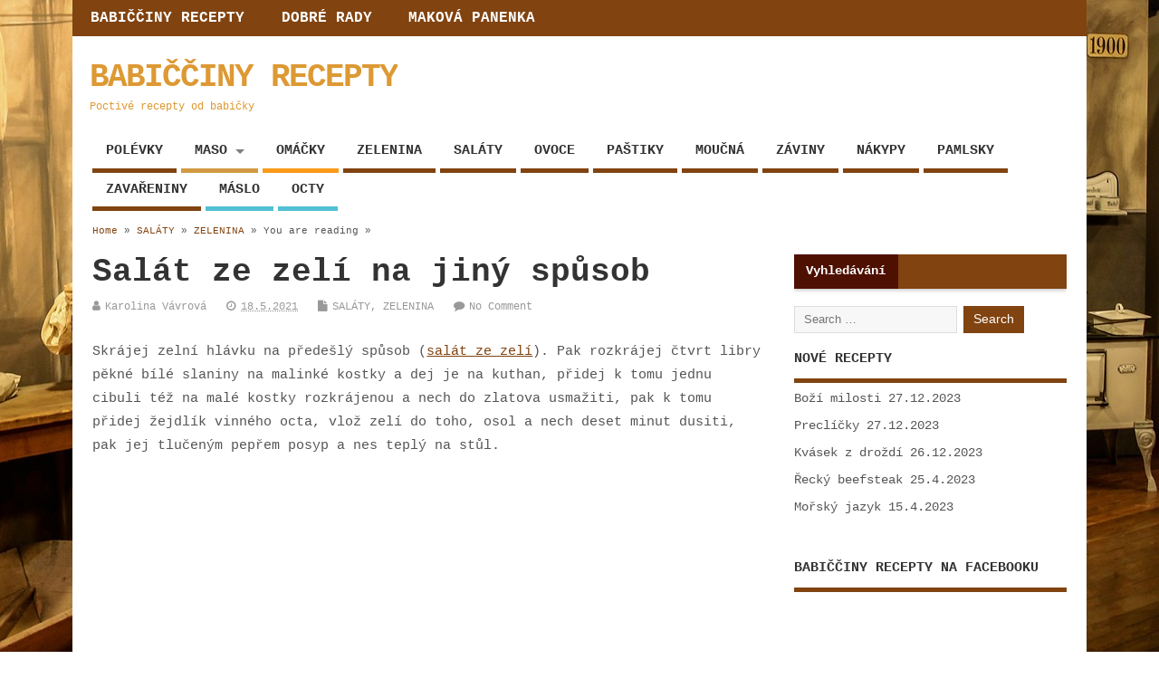

--- FILE ---
content_type: text/html; charset=UTF-8
request_url: https://recepty.makova-panenka.cz/salaty-recepty/salat-ze-zeli-na-jiny-spusob/
body_size: 11508
content:
<!DOCTYPE html>
<!--[if lt IE 7 ]>	<html lang="cs" class="no-js ie6"> <![endif]-->
<!--[if IE 7 ]>		<html lang="cs" class="no-js ie7"> <![endif]-->
<!--[if IE 8 ]>		<html lang="cs" class="no-js ie8"> <![endif]-->
<!--[if IE 9 ]>		<html lang="cs" class="no-js ie9"> <![endif]-->
<!--[if (gt IE 9)|!(IE)]><!-->
<html lang="cs" class="no-js"> <!--<![endif]-->
<head>
<meta charset="UTF-8" />


<meta name="viewport" content="width=device-width,initial-scale=1,maximum-scale=1,user-scalable=yes">
<meta name="HandheldFriendly" content="true">

<link rel="pingback" href="https://recepty.makova-panenka.cz/xmlrpc.php" />


<meta name='robots' content='index, follow, max-image-preview:large, max-snippet:-1, max-video-preview:-1' />

	<!-- This site is optimized with the Yoast SEO plugin v16.0.2 - https://yoast.com/wordpress/plugins/seo/ -->
	<title>Salát ze zelí na jiný spůsob | BABIČČINY RECEPTY</title>
	<link rel="canonical" href="https://recepty.makova-panenka.cz/salaty-recepty/salat-ze-zeli-na-jiny-spusob/" />
	<meta property="og:locale" content="cs_CZ" />
	<meta property="og:type" content="article" />
	<meta property="og:title" content="Salát ze zelí na jiný spůsob | BABIČČINY RECEPTY" />
	<meta property="og:description" content="Skrájej zelní hlávku na předešlý spůsob (salát ze zelí). Pak rozkrájej čtvrt libry pěkné bílé slaniny na malinké kostky a dej je na kuthan, přidej k tomu jednu cibuli též [&hellip;]" />
	<meta property="og:url" content="https://recepty.makova-panenka.cz/salaty-recepty/salat-ze-zeli-na-jiny-spusob/" />
	<meta property="og:site_name" content="BABIČČINY RECEPTY" />
	<meta property="article:publisher" content="https://www.facebook.com/babiccinyrecepty1/" />
	<meta property="article:published_time" content="2021-05-18T12:47:00+00:00" />
	<meta property="article:modified_time" content="2021-04-05T12:49:03+00:00" />
	<meta property="og:image" content="http://recepty.makova-panenka.cz/wp-content/uploads/2016/01/nostalgia-635613_1920.jpg" />
	<meta name="twitter:card" content="summary" />
	<meta name="twitter:label1" content="Napsal(a)">
	<meta name="twitter:data1" content="Karolina Vávrová">
	<meta name="twitter:label2" content="Odhadovaná doba čtení">
	<meta name="twitter:data2" content="1 minuta">
	<script type="application/ld+json" class="yoast-schema-graph">{"@context":"https://schema.org","@graph":[{"@type":"WebSite","@id":"https://recepty.makova-panenka.cz/#website","url":"https://recepty.makova-panenka.cz/","name":"BABI\u010c\u010cINY RECEPTY","description":"Poctiv\u00e9 recepty od babi\u010dky","potentialAction":[{"@type":"SearchAction","target":"https://recepty.makova-panenka.cz/?s={search_term_string}","query-input":"required name=search_term_string"}],"inLanguage":"cs"},{"@type":"WebPage","@id":"https://recepty.makova-panenka.cz/salaty-recepty/salat-ze-zeli-na-jiny-spusob/#webpage","url":"https://recepty.makova-panenka.cz/salaty-recepty/salat-ze-zeli-na-jiny-spusob/","name":"Sal\u00e1t ze zel\u00ed na jin\u00fd sp\u016fsob | BABI\u010c\u010cINY RECEPTY","isPartOf":{"@id":"https://recepty.makova-panenka.cz/#website"},"datePublished":"2021-05-18T12:47:00+00:00","dateModified":"2021-04-05T12:49:03+00:00","author":{"@id":"https://recepty.makova-panenka.cz/#/schema/person/b2a745a23dd38caa1201a168627c6729"},"breadcrumb":{"@id":"https://recepty.makova-panenka.cz/salaty-recepty/salat-ze-zeli-na-jiny-spusob/#breadcrumb"},"inLanguage":"cs","potentialAction":[{"@type":"ReadAction","target":["https://recepty.makova-panenka.cz/salaty-recepty/salat-ze-zeli-na-jiny-spusob/"]}]},{"@type":"BreadcrumbList","@id":"https://recepty.makova-panenka.cz/salaty-recepty/salat-ze-zeli-na-jiny-spusob/#breadcrumb","itemListElement":[{"@type":"ListItem","position":1,"item":{"@type":"WebPage","@id":"https://recepty.makova-panenka.cz/","url":"https://recepty.makova-panenka.cz/","name":"Home"}},{"@type":"ListItem","position":2,"item":{"@type":"WebPage","@id":"https://recepty.makova-panenka.cz/salaty-recepty/salat-ze-zeli-na-jiny-spusob/","url":"https://recepty.makova-panenka.cz/salaty-recepty/salat-ze-zeli-na-jiny-spusob/","name":"Sal\u00e1t ze zel\u00ed na jin\u00fd sp\u016fsob"}}]},{"@type":"Person","@id":"https://recepty.makova-panenka.cz/#/schema/person/b2a745a23dd38caa1201a168627c6729","name":"Karolina V\u00e1vrov\u00e1","image":{"@type":"ImageObject","@id":"https://recepty.makova-panenka.cz/#personlogo","inLanguage":"cs","url":"https://secure.gravatar.com/avatar/f37682529c41d183ea3d7f836df9865a?s=96&d=mm&r=g","caption":"Karolina V\u00e1vrov\u00e1"}}]}</script>
	<!-- / Yoast SEO plugin. -->


<link rel='dns-prefetch' href='//maxcdn.bootstrapcdn.com' />
<link rel='dns-prefetch' href='//s.w.org' />
<link rel="alternate" type="application/rss+xml" title="BABIČČINY RECEPTY &raquo; RSS zdroj" href="https://recepty.makova-panenka.cz/feed/" />
<link rel="alternate" type="application/rss+xml" title="BABIČČINY RECEPTY &raquo; RSS komentářů" href="https://recepty.makova-panenka.cz/comments/feed/" />
<link rel="alternate" type="application/rss+xml" title="BABIČČINY RECEPTY &raquo; RSS komentářů pro Salát ze zelí na jiný spůsob" href="https://recepty.makova-panenka.cz/salaty-recepty/salat-ze-zeli-na-jiny-spusob/feed/" />
		<script type="text/javascript">
			window._wpemojiSettings = {"baseUrl":"https:\/\/s.w.org\/images\/core\/emoji\/13.0.1\/72x72\/","ext":".png","svgUrl":"https:\/\/s.w.org\/images\/core\/emoji\/13.0.1\/svg\/","svgExt":".svg","source":{"concatemoji":"https:\/\/recepty.makova-panenka.cz\/wp-includes\/js\/wp-emoji-release.min.js?ver=5.7.14"}};
			!function(e,a,t){var n,r,o,i=a.createElement("canvas"),p=i.getContext&&i.getContext("2d");function s(e,t){var a=String.fromCharCode;p.clearRect(0,0,i.width,i.height),p.fillText(a.apply(this,e),0,0);e=i.toDataURL();return p.clearRect(0,0,i.width,i.height),p.fillText(a.apply(this,t),0,0),e===i.toDataURL()}function c(e){var t=a.createElement("script");t.src=e,t.defer=t.type="text/javascript",a.getElementsByTagName("head")[0].appendChild(t)}for(o=Array("flag","emoji"),t.supports={everything:!0,everythingExceptFlag:!0},r=0;r<o.length;r++)t.supports[o[r]]=function(e){if(!p||!p.fillText)return!1;switch(p.textBaseline="top",p.font="600 32px Arial",e){case"flag":return s([127987,65039,8205,9895,65039],[127987,65039,8203,9895,65039])?!1:!s([55356,56826,55356,56819],[55356,56826,8203,55356,56819])&&!s([55356,57332,56128,56423,56128,56418,56128,56421,56128,56430,56128,56423,56128,56447],[55356,57332,8203,56128,56423,8203,56128,56418,8203,56128,56421,8203,56128,56430,8203,56128,56423,8203,56128,56447]);case"emoji":return!s([55357,56424,8205,55356,57212],[55357,56424,8203,55356,57212])}return!1}(o[r]),t.supports.everything=t.supports.everything&&t.supports[o[r]],"flag"!==o[r]&&(t.supports.everythingExceptFlag=t.supports.everythingExceptFlag&&t.supports[o[r]]);t.supports.everythingExceptFlag=t.supports.everythingExceptFlag&&!t.supports.flag,t.DOMReady=!1,t.readyCallback=function(){t.DOMReady=!0},t.supports.everything||(n=function(){t.readyCallback()},a.addEventListener?(a.addEventListener("DOMContentLoaded",n,!1),e.addEventListener("load",n,!1)):(e.attachEvent("onload",n),a.attachEvent("onreadystatechange",function(){"complete"===a.readyState&&t.readyCallback()})),(n=t.source||{}).concatemoji?c(n.concatemoji):n.wpemoji&&n.twemoji&&(c(n.twemoji),c(n.wpemoji)))}(window,document,window._wpemojiSettings);
		</script>
		<!-- recepty.makova-panenka.cz is managing ads with Advanced Ads --><script>
						advanced_ads_ready=function(){var fns=[],listener,doc=typeof document==="object"&&document,hack=doc&&doc.documentElement.doScroll,domContentLoaded="DOMContentLoaded",loaded=doc&&(hack?/^loaded|^c/:/^loaded|^i|^c/).test(doc.readyState);if(!loaded&&doc){listener=function(){doc.removeEventListener(domContentLoaded,listener);window.removeEventListener("load",listener);loaded=1;while(listener=fns.shift())listener()};doc.addEventListener(domContentLoaded,listener);window.addEventListener("load",listener)}return function(fn){loaded?setTimeout(fn,0):fns.push(fn)}}();
						</script>
		<style type="text/css">
img.wp-smiley,
img.emoji {
	display: inline !important;
	border: none !important;
	box-shadow: none !important;
	height: 1em !important;
	width: 1em !important;
	margin: 0 .07em !important;
	vertical-align: -0.1em !important;
	background: none !important;
	padding: 0 !important;
}
</style>
	<link rel='stylesheet' id='wp-block-library-css'  href='https://recepty.makova-panenka.cz/wp-includes/css/dist/block-library/style.min.css?ver=5.7.14' type='text/css' media='all' />
<link rel='stylesheet' id='parent-style-css'  href='https://recepty.makova-panenka.cz/wp-content/themes/mesocolumn/style.css?ver=1.6.5.1' type='text/css' media='all' />
<link rel='stylesheet' id='style-responsive-css'  href='https://recepty.makova-panenka.cz/wp-content/themes/mesocolumn/responsive.css?ver=1.6.5.1' type='text/css' media='all' />
<link rel='stylesheet' id='superfish-css'  href='https://recepty.makova-panenka.cz/wp-content/themes/mesocolumn/lib/scripts/superfish-menu/css/superfish.css?ver=1.6.5.1' type='text/css' media='all' />
<link rel='stylesheet' id='tabber-css'  href='https://recepty.makova-panenka.cz/wp-content/themes/mesocolumn/lib/scripts/tabber/tabber.css?ver=1.6.5.1' type='text/css' media='all' />
<link rel='stylesheet' id='font-awesome-cdn-css'  href='https://recepty.makova-panenka.cz/wp-content/themes/mesocolumn/lib/scripts/font-awesome/css/font-awesome.css?ver=1.6.5.1' type='text/css' media='all' />
<link rel='stylesheet' id='cff-css'  href='https://recepty.makova-panenka.cz/wp-content/plugins/custom-facebook-feed/assets/css/cff-style.css?ver=2.19.1' type='text/css' media='all' />
<link rel='stylesheet' id='sb-font-awesome-css'  href='https://maxcdn.bootstrapcdn.com/font-awesome/4.7.0/css/font-awesome.min.css?ver=5.7.14' type='text/css' media='all' />
<script type='text/javascript' src='https://recepty.makova-panenka.cz/wp-includes/js/jquery/jquery.min.js?ver=3.5.1' id='jquery-core-js'></script>
<script type='text/javascript' src='https://recepty.makova-panenka.cz/wp-includes/js/jquery/jquery-migrate.min.js?ver=3.3.2' id='jquery-migrate-js'></script>
<link rel="https://api.w.org/" href="https://recepty.makova-panenka.cz/wp-json/" /><link rel="alternate" type="application/json" href="https://recepty.makova-panenka.cz/wp-json/wp/v2/posts/2643" /><link rel="EditURI" type="application/rsd+xml" title="RSD" href="https://recepty.makova-panenka.cz/xmlrpc.php?rsd" />
<link rel="wlwmanifest" type="application/wlwmanifest+xml" href="https://recepty.makova-panenka.cz/wp-includes/wlwmanifest.xml" /> 
<meta name="generator" content="WordPress 5.7.14" />
<link rel='shortlink' href='https://recepty.makova-panenka.cz/?p=2643' />
<link rel="alternate" type="application/json+oembed" href="https://recepty.makova-panenka.cz/wp-json/oembed/1.0/embed?url=https%3A%2F%2Frecepty.makova-panenka.cz%2Fsalaty-recepty%2Fsalat-ze-zeli-na-jiny-spusob%2F" />
<link rel="alternate" type="text/xml+oembed" href="https://recepty.makova-panenka.cz/wp-json/oembed/1.0/embed?url=https%3A%2F%2Frecepty.makova-panenka.cz%2Fsalaty-recepty%2Fsalat-ze-zeli-na-jiny-spusob%2F&#038;format=xml" />
<style type="text/css" media="all">
#main-navigation li.tn_cat_color_1305 a {border-bottom: 5px solid #814310;}#main-navigation ul.sf-menu li.tn_cat_color_1305:hover {background-color: #814310;}#main-navigation li.tn_cat_color_1305.current-menu-item a {background-color: #814310;color:white;}#main-navigation li.tn_cat_color_1305.current-menu-item a span.menu-decsription {color:white;}ul.sub_tn_cat_color_1305 li a {color: #814310;}#main-navigation .sf-menu li a:hover {color: #fff !important;}#custom #main-navigation .sf-menu li.tn_cat_color_1305 a:hover {color: #fff !important;background-color: #814310;}aside.home-feat-cat h4.homefeattitle.feat_tn_cat_color_1305 {border-bottom: 5px solid #814310;}h2.header-title.feat_tn_cat_color_1305 {background-color: #814310;padding: 1% 2%;width:95%;color: white;}#custom .archive_tn_cat_color_1305 h1.post-title a,#custom .archive_tn_cat_color_1305 h2.post-title a {color: #814310 !important;}aside.home-feat-cat.post_tn_cat_color_1305 .widget a, aside.home-feat-cat.post_tn_cat_color_1305 article a {color: #814310;}#custom #post-entry.archive_tn_cat_color_1305 article .post-meta a:hover {color: #814310 !important;}#main-navigation .sf-menu li.tn_cat_color_1305 ul  {background-color: #814310;background-image: none;}#main-navigation .sf-menu li.tn_cat_color_1305 ul li a:hover  {background-color:#4e1000;background-image: none;}#main-navigation li.tn_cat_color_406 a {border-bottom: 5px solid #814310;}#main-navigation ul.sf-menu li.tn_cat_color_406:hover {background-color: #814310;}#main-navigation li.tn_cat_color_406.current-menu-item a {background-color: #814310;color:white;}#main-navigation li.tn_cat_color_406.current-menu-item a span.menu-decsription {color:white;}ul.sub_tn_cat_color_406 li a {color: #814310;}#main-navigation .sf-menu li a:hover {color: #fff !important;}#custom #main-navigation .sf-menu li.tn_cat_color_406 a:hover {color: #fff !important;background-color: #814310;}aside.home-feat-cat h4.homefeattitle.feat_tn_cat_color_406 {border-bottom: 5px solid #814310;}h2.header-title.feat_tn_cat_color_406 {background-color: #814310;padding: 1% 2%;width:95%;color: white;}#custom .archive_tn_cat_color_406 h1.post-title a,#custom .archive_tn_cat_color_406 h2.post-title a {color: #814310 !important;}aside.home-feat-cat.post_tn_cat_color_406 .widget a, aside.home-feat-cat.post_tn_cat_color_406 article a {color: #814310;}#custom #post-entry.archive_tn_cat_color_406 article .post-meta a:hover {color: #814310 !important;}#main-navigation .sf-menu li.tn_cat_color_406 ul  {background-color: #814310;background-image: none;}#main-navigation .sf-menu li.tn_cat_color_406 ul li a:hover  {background-color:#4e1000;background-image: none;}#main-navigation li.tn_cat_color_204 a {border-bottom: 5px solid #814310;}#main-navigation ul.sf-menu li.tn_cat_color_204:hover {background-color: #814310;}#main-navigation li.tn_cat_color_204.current-menu-item a {background-color: #814310;color:white;}#main-navigation li.tn_cat_color_204.current-menu-item a span.menu-decsription {color:white;}ul.sub_tn_cat_color_204 li a {color: #814310;}#main-navigation .sf-menu li a:hover {color: #fff !important;}#custom #main-navigation .sf-menu li.tn_cat_color_204 a:hover {color: #fff !important;background-color: #814310;}aside.home-feat-cat h4.homefeattitle.feat_tn_cat_color_204 {border-bottom: 5px solid #814310;}h2.header-title.feat_tn_cat_color_204 {background-color: #814310;padding: 1% 2%;width:95%;color: white;}#custom .archive_tn_cat_color_204 h1.post-title a,#custom .archive_tn_cat_color_204 h2.post-title a {color: #814310 !important;}aside.home-feat-cat.post_tn_cat_color_204 .widget a, aside.home-feat-cat.post_tn_cat_color_204 article a {color: #814310;}#custom #post-entry.archive_tn_cat_color_204 article .post-meta a:hover {color: #814310 !important;}#main-navigation .sf-menu li.tn_cat_color_204 ul  {background-color: #814310;background-image: none;}#main-navigation .sf-menu li.tn_cat_color_204 ul li a:hover  {background-color:#4e1000;background-image: none;}#main-navigation li.tn_cat_color_392 a {border-bottom: 5px solid #814310;}#main-navigation ul.sf-menu li.tn_cat_color_392:hover {background-color: #814310;}#main-navigation li.tn_cat_color_392.current-menu-item a {background-color: #814310;color:white;}#main-navigation li.tn_cat_color_392.current-menu-item a span.menu-decsription {color:white;}ul.sub_tn_cat_color_392 li a {color: #814310;}#main-navigation .sf-menu li a:hover {color: #fff !important;}#custom #main-navigation .sf-menu li.tn_cat_color_392 a:hover {color: #fff !important;background-color: #814310;}aside.home-feat-cat h4.homefeattitle.feat_tn_cat_color_392 {border-bottom: 5px solid #814310;}h2.header-title.feat_tn_cat_color_392 {background-color: #814310;padding: 1% 2%;width:95%;color: white;}#custom .archive_tn_cat_color_392 h1.post-title a,#custom .archive_tn_cat_color_392 h2.post-title a {color: #814310 !important;}aside.home-feat-cat.post_tn_cat_color_392 .widget a, aside.home-feat-cat.post_tn_cat_color_392 article a {color: #814310;}#custom #post-entry.archive_tn_cat_color_392 article .post-meta a:hover {color: #814310 !important;}#main-navigation .sf-menu li.tn_cat_color_392 ul  {background-color: #814310;background-image: none;}#main-navigation .sf-menu li.tn_cat_color_392 ul li a:hover  {background-color:#4e1000;background-image: none;}#main-navigation li.tn_cat_color_1346 a {border-bottom: 5px solid #d19b43;}#main-navigation ul.sf-menu li.tn_cat_color_1346:hover {background-color: #d19b43;}#main-navigation li.tn_cat_color_1346.current-menu-item a {background-color: #d19b43;color:white;}#main-navigation li.tn_cat_color_1346.current-menu-item a span.menu-decsription {color:white;}ul.sub_tn_cat_color_1346 li a {color: #d19b43;}#main-navigation .sf-menu li a:hover {color: #fff !important;}#custom #main-navigation .sf-menu li.tn_cat_color_1346 a:hover {color: #fff !important;background-color: #d19b43;}aside.home-feat-cat h4.homefeattitle.feat_tn_cat_color_1346 {border-bottom: 5px solid #d19b43;}h2.header-title.feat_tn_cat_color_1346 {background-color: #d19b43;padding: 1% 2%;width:95%;color: white;}#custom .archive_tn_cat_color_1346 h1.post-title a,#custom .archive_tn_cat_color_1346 h2.post-title a {color: #d19b43 !important;}aside.home-feat-cat.post_tn_cat_color_1346 .widget a, aside.home-feat-cat.post_tn_cat_color_1346 article a {color: #d19b43;}#custom #post-entry.archive_tn_cat_color_1346 article .post-meta a:hover {color: #d19b43 !important;}#main-navigation .sf-menu li.tn_cat_color_1346 ul  {background-color: #d19b43;background-image: none;}#main-navigation .sf-menu li.tn_cat_color_1346 ul li a:hover  {background-color:#9e6810;background-image: none;}#main-navigation li.tn_cat_color_845 a {border-bottom: 5px solid #814310;}#main-navigation ul.sf-menu li.tn_cat_color_845:hover {background-color: #814310;}#main-navigation li.tn_cat_color_845.current-menu-item a {background-color: #814310;color:white;}#main-navigation li.tn_cat_color_845.current-menu-item a span.menu-decsription {color:white;}ul.sub_tn_cat_color_845 li a {color: #814310;}#main-navigation .sf-menu li a:hover {color: #fff !important;}#custom #main-navigation .sf-menu li.tn_cat_color_845 a:hover {color: #fff !important;background-color: #814310;}aside.home-feat-cat h4.homefeattitle.feat_tn_cat_color_845 {border-bottom: 5px solid #814310;}h2.header-title.feat_tn_cat_color_845 {background-color: #814310;padding: 1% 2%;width:95%;color: white;}#custom .archive_tn_cat_color_845 h1.post-title a,#custom .archive_tn_cat_color_845 h2.post-title a {color: #814310 !important;}aside.home-feat-cat.post_tn_cat_color_845 .widget a, aside.home-feat-cat.post_tn_cat_color_845 article a {color: #814310;}#custom #post-entry.archive_tn_cat_color_845 article .post-meta a:hover {color: #814310 !important;}#main-navigation .sf-menu li.tn_cat_color_845 ul  {background-color: #814310;background-image: none;}#main-navigation .sf-menu li.tn_cat_color_845 ul li a:hover  {background-color:#4e1000;background-image: none;}#main-navigation li.tn_cat_color_1043 a {border-bottom: 5px solid #814310;}#main-navigation ul.sf-menu li.tn_cat_color_1043:hover {background-color: #814310;}#main-navigation li.tn_cat_color_1043.current-menu-item a {background-color: #814310;color:white;}#main-navigation li.tn_cat_color_1043.current-menu-item a span.menu-decsription {color:white;}ul.sub_tn_cat_color_1043 li a {color: #814310;}#main-navigation .sf-menu li a:hover {color: #fff !important;}#custom #main-navigation .sf-menu li.tn_cat_color_1043 a:hover {color: #fff !important;background-color: #814310;}aside.home-feat-cat h4.homefeattitle.feat_tn_cat_color_1043 {border-bottom: 5px solid #814310;}h2.header-title.feat_tn_cat_color_1043 {background-color: #814310;padding: 1% 2%;width:95%;color: white;}#custom .archive_tn_cat_color_1043 h1.post-title a,#custom .archive_tn_cat_color_1043 h2.post-title a {color: #814310 !important;}aside.home-feat-cat.post_tn_cat_color_1043 .widget a, aside.home-feat-cat.post_tn_cat_color_1043 article a {color: #814310;}#custom #post-entry.archive_tn_cat_color_1043 article .post-meta a:hover {color: #814310 !important;}#main-navigation .sf-menu li.tn_cat_color_1043 ul  {background-color: #814310;background-image: none;}#main-navigation .sf-menu li.tn_cat_color_1043 ul li a:hover  {background-color:#4e1000;background-image: none;}#main-navigation li.tn_cat_color_154 a {border-bottom: 5px solid #fa9a19;}#main-navigation ul.sf-menu li.tn_cat_color_154:hover {background-color: #fa9a19;}#main-navigation li.tn_cat_color_154.current-menu-item a {background-color: #fa9a19;color:white;}#main-navigation li.tn_cat_color_154.current-menu-item a span.menu-decsription {color:white;}ul.sub_tn_cat_color_154 li a {color: #fa9a19;}#main-navigation .sf-menu li a:hover {color: #fff !important;}#custom #main-navigation .sf-menu li.tn_cat_color_154 a:hover {color: #fff !important;background-color: #fa9a19;}aside.home-feat-cat h4.homefeattitle.feat_tn_cat_color_154 {border-bottom: 5px solid #fa9a19;}h2.header-title.feat_tn_cat_color_154 {background-color: #fa9a19;padding: 1% 2%;width:95%;color: white;}#custom .archive_tn_cat_color_154 h1.post-title a,#custom .archive_tn_cat_color_154 h2.post-title a {color: #fa9a19 !important;}aside.home-feat-cat.post_tn_cat_color_154 .widget a, aside.home-feat-cat.post_tn_cat_color_154 article a {color: #fa9a19;}#custom #post-entry.archive_tn_cat_color_154 article .post-meta a:hover {color: #fa9a19 !important;}#main-navigation .sf-menu li.tn_cat_color_154 ul  {background-color: #fa9a19;background-image: none;}#main-navigation .sf-menu li.tn_cat_color_154 ul li a:hover  {background-color:#c76700;background-image: none;}#main-navigation li.tn_cat_color_797 a {border-bottom: 5px solid #814310;}#main-navigation ul.sf-menu li.tn_cat_color_797:hover {background-color: #814310;}#main-navigation li.tn_cat_color_797.current-menu-item a {background-color: #814310;color:white;}#main-navigation li.tn_cat_color_797.current-menu-item a span.menu-decsription {color:white;}ul.sub_tn_cat_color_797 li a {color: #814310;}#main-navigation .sf-menu li a:hover {color: #fff !important;}#custom #main-navigation .sf-menu li.tn_cat_color_797 a:hover {color: #fff !important;background-color: #814310;}aside.home-feat-cat h4.homefeattitle.feat_tn_cat_color_797 {border-bottom: 5px solid #814310;}h2.header-title.feat_tn_cat_color_797 {background-color: #814310;padding: 1% 2%;width:95%;color: white;}#custom .archive_tn_cat_color_797 h1.post-title a,#custom .archive_tn_cat_color_797 h2.post-title a {color: #814310 !important;}aside.home-feat-cat.post_tn_cat_color_797 .widget a, aside.home-feat-cat.post_tn_cat_color_797 article a {color: #814310;}#custom #post-entry.archive_tn_cat_color_797 article .post-meta a:hover {color: #814310 !important;}#main-navigation .sf-menu li.tn_cat_color_797 ul  {background-color: #814310;background-image: none;}#main-navigation .sf-menu li.tn_cat_color_797 ul li a:hover  {background-color:#4e1000;background-image: none;}#main-navigation li.tn_cat_color_1073 a {border-bottom: 5px solid #814310;}#main-navigation ul.sf-menu li.tn_cat_color_1073:hover {background-color: #814310;}#main-navigation li.tn_cat_color_1073.current-menu-item a {background-color: #814310;color:white;}#main-navigation li.tn_cat_color_1073.current-menu-item a span.menu-decsription {color:white;}ul.sub_tn_cat_color_1073 li a {color: #814310;}#main-navigation .sf-menu li a:hover {color: #fff !important;}#custom #main-navigation .sf-menu li.tn_cat_color_1073 a:hover {color: #fff !important;background-color: #814310;}aside.home-feat-cat h4.homefeattitle.feat_tn_cat_color_1073 {border-bottom: 5px solid #814310;}h2.header-title.feat_tn_cat_color_1073 {background-color: #814310;padding: 1% 2%;width:95%;color: white;}#custom .archive_tn_cat_color_1073 h1.post-title a,#custom .archive_tn_cat_color_1073 h2.post-title a {color: #814310 !important;}aside.home-feat-cat.post_tn_cat_color_1073 .widget a, aside.home-feat-cat.post_tn_cat_color_1073 article a {color: #814310;}#custom #post-entry.archive_tn_cat_color_1073 article .post-meta a:hover {color: #814310 !important;}#main-navigation .sf-menu li.tn_cat_color_1073 ul  {background-color: #814310;background-image: none;}#main-navigation .sf-menu li.tn_cat_color_1073 ul li a:hover  {background-color:#4e1000;background-image: none;}#main-navigation li.tn_cat_color_820 a {border-bottom: 5px solid #814310;}#main-navigation ul.sf-menu li.tn_cat_color_820:hover {background-color: #814310;}#main-navigation li.tn_cat_color_820.current-menu-item a {background-color: #814310;color:white;}#main-navigation li.tn_cat_color_820.current-menu-item a span.menu-decsription {color:white;}ul.sub_tn_cat_color_820 li a {color: #814310;}#main-navigation .sf-menu li a:hover {color: #fff !important;}#custom #main-navigation .sf-menu li.tn_cat_color_820 a:hover {color: #fff !important;background-color: #814310;}aside.home-feat-cat h4.homefeattitle.feat_tn_cat_color_820 {border-bottom: 5px solid #814310;}h2.header-title.feat_tn_cat_color_820 {background-color: #814310;padding: 1% 2%;width:95%;color: white;}#custom .archive_tn_cat_color_820 h1.post-title a,#custom .archive_tn_cat_color_820 h2.post-title a {color: #814310 !important;}aside.home-feat-cat.post_tn_cat_color_820 .widget a, aside.home-feat-cat.post_tn_cat_color_820 article a {color: #814310;}#custom #post-entry.archive_tn_cat_color_820 article .post-meta a:hover {color: #814310 !important;}#main-navigation .sf-menu li.tn_cat_color_820 ul  {background-color: #814310;background-image: none;}#main-navigation .sf-menu li.tn_cat_color_820 ul li a:hover  {background-color:#4e1000;background-image: none;}#main-navigation li.tn_cat_color_5 a {border-bottom: 5px solid #814310;}#main-navigation ul.sf-menu li.tn_cat_color_5:hover {background-color: #814310;}#main-navigation li.tn_cat_color_5.current-menu-item a {background-color: #814310;color:white;}#main-navigation li.tn_cat_color_5.current-menu-item a span.menu-decsription {color:white;}ul.sub_tn_cat_color_5 li a {color: #814310;}#main-navigation .sf-menu li a:hover {color: #fff !important;}#custom #main-navigation .sf-menu li.tn_cat_color_5 a:hover {color: #fff !important;background-color: #814310;}aside.home-feat-cat h4.homefeattitle.feat_tn_cat_color_5 {border-bottom: 5px solid #814310;}h2.header-title.feat_tn_cat_color_5 {background-color: #814310;padding: 1% 2%;width:95%;color: white;}#custom .archive_tn_cat_color_5 h1.post-title a,#custom .archive_tn_cat_color_5 h2.post-title a {color: #814310 !important;}aside.home-feat-cat.post_tn_cat_color_5 .widget a, aside.home-feat-cat.post_tn_cat_color_5 article a {color: #814310;}#custom #post-entry.archive_tn_cat_color_5 article .post-meta a:hover {color: #814310 !important;}#main-navigation .sf-menu li.tn_cat_color_5 ul  {background-color: #814310;background-image: none;}#main-navigation .sf-menu li.tn_cat_color_5 ul li a:hover  {background-color:#4e1000;background-image: none;}#main-navigation li.tn_cat_color_545 a {border-bottom: 5px solid #814310;}#main-navigation ul.sf-menu li.tn_cat_color_545:hover {background-color: #814310;}#main-navigation li.tn_cat_color_545.current-menu-item a {background-color: #814310;color:white;}#main-navigation li.tn_cat_color_545.current-menu-item a span.menu-decsription {color:white;}ul.sub_tn_cat_color_545 li a {color: #814310;}#main-navigation .sf-menu li a:hover {color: #fff !important;}#custom #main-navigation .sf-menu li.tn_cat_color_545 a:hover {color: #fff !important;background-color: #814310;}aside.home-feat-cat h4.homefeattitle.feat_tn_cat_color_545 {border-bottom: 5px solid #814310;}h2.header-title.feat_tn_cat_color_545 {background-color: #814310;padding: 1% 2%;width:95%;color: white;}#custom .archive_tn_cat_color_545 h1.post-title a,#custom .archive_tn_cat_color_545 h2.post-title a {color: #814310 !important;}aside.home-feat-cat.post_tn_cat_color_545 .widget a, aside.home-feat-cat.post_tn_cat_color_545 article a {color: #814310;}#custom #post-entry.archive_tn_cat_color_545 article .post-meta a:hover {color: #814310 !important;}#main-navigation .sf-menu li.tn_cat_color_545 ul  {background-color: #814310;background-image: none;}#main-navigation .sf-menu li.tn_cat_color_545 ul li a:hover  {background-color:#4e1000;background-image: none;}#main-navigation li.tn_cat_color_742 a {border-bottom: 5px solid #814310;}#main-navigation ul.sf-menu li.tn_cat_color_742:hover {background-color: #814310;}#main-navigation li.tn_cat_color_742.current-menu-item a {background-color: #814310;color:white;}#main-navigation li.tn_cat_color_742.current-menu-item a span.menu-decsription {color:white;}ul.sub_tn_cat_color_742 li a {color: #814310;}#main-navigation .sf-menu li a:hover {color: #fff !important;}#custom #main-navigation .sf-menu li.tn_cat_color_742 a:hover {color: #fff !important;background-color: #814310;}aside.home-feat-cat h4.homefeattitle.feat_tn_cat_color_742 {border-bottom: 5px solid #814310;}h2.header-title.feat_tn_cat_color_742 {background-color: #814310;padding: 1% 2%;width:95%;color: white;}#custom .archive_tn_cat_color_742 h1.post-title a,#custom .archive_tn_cat_color_742 h2.post-title a {color: #814310 !important;}aside.home-feat-cat.post_tn_cat_color_742 .widget a, aside.home-feat-cat.post_tn_cat_color_742 article a {color: #814310;}#custom #post-entry.archive_tn_cat_color_742 article .post-meta a:hover {color: #814310 !important;}#main-navigation .sf-menu li.tn_cat_color_742 ul  {background-color: #814310;background-image: none;}#main-navigation .sf-menu li.tn_cat_color_742 ul li a:hover  {background-color:#4e1000;background-image: none;}#main-navigation li.tn_cat_color_385 a {border-bottom: 5px solid #814310;}#main-navigation ul.sf-menu li.tn_cat_color_385:hover {background-color: #814310;}#main-navigation li.tn_cat_color_385.current-menu-item a {background-color: #814310;color:white;}#main-navigation li.tn_cat_color_385.current-menu-item a span.menu-decsription {color:white;}ul.sub_tn_cat_color_385 li a {color: #814310;}#main-navigation .sf-menu li a:hover {color: #fff !important;}#custom #main-navigation .sf-menu li.tn_cat_color_385 a:hover {color: #fff !important;background-color: #814310;}aside.home-feat-cat h4.homefeattitle.feat_tn_cat_color_385 {border-bottom: 5px solid #814310;}h2.header-title.feat_tn_cat_color_385 {background-color: #814310;padding: 1% 2%;width:95%;color: white;}#custom .archive_tn_cat_color_385 h1.post-title a,#custom .archive_tn_cat_color_385 h2.post-title a {color: #814310 !important;}aside.home-feat-cat.post_tn_cat_color_385 .widget a, aside.home-feat-cat.post_tn_cat_color_385 article a {color: #814310;}#custom #post-entry.archive_tn_cat_color_385 article .post-meta a:hover {color: #814310 !important;}#main-navigation .sf-menu li.tn_cat_color_385 ul  {background-color: #814310;background-image: none;}#main-navigation .sf-menu li.tn_cat_color_385 ul li a:hover  {background-color:#4e1000;background-image: none;}#main-navigation li.tn_cat_color_295 a {border-bottom: 5px solid #814310;}#main-navigation ul.sf-menu li.tn_cat_color_295:hover {background-color: #814310;}#main-navigation li.tn_cat_color_295.current-menu-item a {background-color: #814310;color:white;}#main-navigation li.tn_cat_color_295.current-menu-item a span.menu-decsription {color:white;}ul.sub_tn_cat_color_295 li a {color: #814310;}#main-navigation .sf-menu li a:hover {color: #fff !important;}#custom #main-navigation .sf-menu li.tn_cat_color_295 a:hover {color: #fff !important;background-color: #814310;}aside.home-feat-cat h4.homefeattitle.feat_tn_cat_color_295 {border-bottom: 5px solid #814310;}h2.header-title.feat_tn_cat_color_295 {background-color: #814310;padding: 1% 2%;width:95%;color: white;}#custom .archive_tn_cat_color_295 h1.post-title a,#custom .archive_tn_cat_color_295 h2.post-title a {color: #814310 !important;}aside.home-feat-cat.post_tn_cat_color_295 .widget a, aside.home-feat-cat.post_tn_cat_color_295 article a {color: #814310;}#custom #post-entry.archive_tn_cat_color_295 article .post-meta a:hover {color: #814310 !important;}#main-navigation .sf-menu li.tn_cat_color_295 ul  {background-color: #814310;background-image: none;}#main-navigation .sf-menu li.tn_cat_color_295 ul li a:hover  {background-color:#4e1000;background-image: none;}#main-navigation li.tn_cat_color_330 a {border-bottom: 5px solid #814310;}#main-navigation ul.sf-menu li.tn_cat_color_330:hover {background-color: #814310;}#main-navigation li.tn_cat_color_330.current-menu-item a {background-color: #814310;color:white;}#main-navigation li.tn_cat_color_330.current-menu-item a span.menu-decsription {color:white;}ul.sub_tn_cat_color_330 li a {color: #814310;}#main-navigation .sf-menu li a:hover {color: #fff !important;}#custom #main-navigation .sf-menu li.tn_cat_color_330 a:hover {color: #fff !important;background-color: #814310;}aside.home-feat-cat h4.homefeattitle.feat_tn_cat_color_330 {border-bottom: 5px solid #814310;}h2.header-title.feat_tn_cat_color_330 {background-color: #814310;padding: 1% 2%;width:95%;color: white;}#custom .archive_tn_cat_color_330 h1.post-title a,#custom .archive_tn_cat_color_330 h2.post-title a {color: #814310 !important;}aside.home-feat-cat.post_tn_cat_color_330 .widget a, aside.home-feat-cat.post_tn_cat_color_330 article a {color: #814310;}#custom #post-entry.archive_tn_cat_color_330 article .post-meta a:hover {color: #814310 !important;}#main-navigation .sf-menu li.tn_cat_color_330 ul  {background-color: #814310;background-image: none;}#main-navigation .sf-menu li.tn_cat_color_330 ul li a:hover  {background-color:#4e1000;background-image: none;}#main-navigation li.tn_cat_color_1245 a {border-bottom: 5px solid #814310;}#main-navigation ul.sf-menu li.tn_cat_color_1245:hover {background-color: #814310;}#main-navigation li.tn_cat_color_1245.current-menu-item a {background-color: #814310;color:white;}#main-navigation li.tn_cat_color_1245.current-menu-item a span.menu-decsription {color:white;}ul.sub_tn_cat_color_1245 li a {color: #814310;}#main-navigation .sf-menu li a:hover {color: #fff !important;}#custom #main-navigation .sf-menu li.tn_cat_color_1245 a:hover {color: #fff !important;background-color: #814310;}aside.home-feat-cat h4.homefeattitle.feat_tn_cat_color_1245 {border-bottom: 5px solid #814310;}h2.header-title.feat_tn_cat_color_1245 {background-color: #814310;padding: 1% 2%;width:95%;color: white;}#custom .archive_tn_cat_color_1245 h1.post-title a,#custom .archive_tn_cat_color_1245 h2.post-title a {color: #814310 !important;}aside.home-feat-cat.post_tn_cat_color_1245 .widget a, aside.home-feat-cat.post_tn_cat_color_1245 article a {color: #814310;}#custom #post-entry.archive_tn_cat_color_1245 article .post-meta a:hover {color: #814310 !important;}#main-navigation .sf-menu li.tn_cat_color_1245 ul  {background-color: #814310;background-image: none;}#main-navigation .sf-menu li.tn_cat_color_1245 ul li a:hover  {background-color:#4e1000;background-image: none;}#main-navigation li.tn_cat_color_1011 a {border-bottom: 5px solid #814310;}#main-navigation ul.sf-menu li.tn_cat_color_1011:hover {background-color: #814310;}#main-navigation li.tn_cat_color_1011.current-menu-item a {background-color: #814310;color:white;}#main-navigation li.tn_cat_color_1011.current-menu-item a span.menu-decsription {color:white;}ul.sub_tn_cat_color_1011 li a {color: #814310;}#main-navigation .sf-menu li a:hover {color: #fff !important;}#custom #main-navigation .sf-menu li.tn_cat_color_1011 a:hover {color: #fff !important;background-color: #814310;}aside.home-feat-cat h4.homefeattitle.feat_tn_cat_color_1011 {border-bottom: 5px solid #814310;}h2.header-title.feat_tn_cat_color_1011 {background-color: #814310;padding: 1% 2%;width:95%;color: white;}#custom .archive_tn_cat_color_1011 h1.post-title a,#custom .archive_tn_cat_color_1011 h2.post-title a {color: #814310 !important;}aside.home-feat-cat.post_tn_cat_color_1011 .widget a, aside.home-feat-cat.post_tn_cat_color_1011 article a {color: #814310;}#custom #post-entry.archive_tn_cat_color_1011 article .post-meta a:hover {color: #814310 !important;}#main-navigation .sf-menu li.tn_cat_color_1011 ul  {background-color: #814310;background-image: none;}#main-navigation .sf-menu li.tn_cat_color_1011 ul li a:hover  {background-color:#4e1000;background-image: none;}#main-navigation li.tn_cat_color_661 a {border-bottom: 5px solid #814310;}#main-navigation ul.sf-menu li.tn_cat_color_661:hover {background-color: #814310;}#main-navigation li.tn_cat_color_661.current-menu-item a {background-color: #814310;color:white;}#main-navigation li.tn_cat_color_661.current-menu-item a span.menu-decsription {color:white;}ul.sub_tn_cat_color_661 li a {color: #814310;}#main-navigation .sf-menu li a:hover {color: #fff !important;}#custom #main-navigation .sf-menu li.tn_cat_color_661 a:hover {color: #fff !important;background-color: #814310;}aside.home-feat-cat h4.homefeattitle.feat_tn_cat_color_661 {border-bottom: 5px solid #814310;}h2.header-title.feat_tn_cat_color_661 {background-color: #814310;padding: 1% 2%;width:95%;color: white;}#custom .archive_tn_cat_color_661 h1.post-title a,#custom .archive_tn_cat_color_661 h2.post-title a {color: #814310 !important;}aside.home-feat-cat.post_tn_cat_color_661 .widget a, aside.home-feat-cat.post_tn_cat_color_661 article a {color: #814310;}#custom #post-entry.archive_tn_cat_color_661 article .post-meta a:hover {color: #814310 !important;}#main-navigation .sf-menu li.tn_cat_color_661 ul  {background-color: #814310;background-image: none;}#main-navigation .sf-menu li.tn_cat_color_661 ul li a:hover  {background-color:#4e1000;background-image: none;}#main-navigation li.tn_cat_color_479 a {border-bottom: 5px solid #814310;}#main-navigation ul.sf-menu li.tn_cat_color_479:hover {background-color: #814310;}#main-navigation li.tn_cat_color_479.current-menu-item a {background-color: #814310;color:white;}#main-navigation li.tn_cat_color_479.current-menu-item a span.menu-decsription {color:white;}ul.sub_tn_cat_color_479 li a {color: #814310;}#main-navigation .sf-menu li a:hover {color: #fff !important;}#custom #main-navigation .sf-menu li.tn_cat_color_479 a:hover {color: #fff !important;background-color: #814310;}aside.home-feat-cat h4.homefeattitle.feat_tn_cat_color_479 {border-bottom: 5px solid #814310;}h2.header-title.feat_tn_cat_color_479 {background-color: #814310;padding: 1% 2%;width:95%;color: white;}#custom .archive_tn_cat_color_479 h1.post-title a,#custom .archive_tn_cat_color_479 h2.post-title a {color: #814310 !important;}aside.home-feat-cat.post_tn_cat_color_479 .widget a, aside.home-feat-cat.post_tn_cat_color_479 article a {color: #814310;}#custom #post-entry.archive_tn_cat_color_479 article .post-meta a:hover {color: #814310 !important;}#main-navigation .sf-menu li.tn_cat_color_479 ul  {background-color: #814310;background-image: none;}#main-navigation .sf-menu li.tn_cat_color_479 ul li a:hover  {background-color:#4e1000;background-image: none;}</style>
<style type="text/css" media="all">
#main-navigation li.menu-item-object-page.tn_page_color_2 a {border-bottom: 5px solid #5C1919;}#main-navigation ul.sf-menu li.menu-item-object-page.tn_page_color_2:hover {background-color: #5C1919;}#main-navigation .sf-menu li.menu-item-object-page.tn_page_color_2 a:hover {color: #fff !important;background-color: #5C1919;}#main-navigation .sf-menu li.menu-item-object-page.tn_page_color_2 ul  {background-color: #5C1919;background-image: none;}#main-navigation .sf-menu li.menu-item-object-page.tn_page_color_2 ul li a:hover  {background-color: #290000 !important;background-image: none;} </style>
<style type="text/css" id="custom-background-css">
body.custom-background { background-color: #ffffff; background-image: url("https://recepty.makova-panenka.cz/wp-content/uploads/2016/01/nostalgia-635613_1920.jpg"); background-position: right top; background-size: auto; background-repeat: repeat-y; background-attachment: scroll; }
</style>
	<script data-ad-client="ca-pub-6398220871424552" async src="https://pagead2.googlesyndication.com/pagead/js/adsbygoogle.js"></script><style type="text/css" media="all">
.container-wrap, footer .ftop {float: left;margin: 0;padding: 2% 2% 0 2%;width: 96%;background-color:white;}
#header {background:white;}footer.footer-bottom {background:transparent none !important;}.fbottom {background-color: #52C0D4;color:#fff !important;width: 96%;margin: 0;padding: 0.6em 2% !important;}#siteinfo {margin:0 0 0 1.6em;}@media only screen and (min-width:300px) and (max-width:770px){.container-wrap, #custom footer .ftop {float: left;margin: 0;padding: 2% !important;width: 96% !important;background-color:white;}#custom-img-header {margin:0 0 2em;}}
body {font-family:Courier New;font-weight:normal;}
#siteinfo div,h1,h2,h3,h4,h5,h6,.header-title,#main-navigation, #featured #featured-title, #cf .tinput, #wp-calendar caption,.flex-caption h1,#portfolio-filter li,.nivo-caption a.read-more,.form-submit #submit,.fbottom,ol.commentlist li div.comment-post-meta, .home-post span.post-category a,ul.tabbernav li a {font-family:  Courier New; font-weight: bold; }
#main-navigation, .sf-menu li a {font-family: Courier New; font-weight:bold; }
#Gallerybox,#myGallery,#myGallerySet,#flickrGallery {height:400px;}
#top-navigation {background-color: #814310;}#top-navigation .sf-menu li a:hover,#top-navigation .sf-menu li:hover,#top-navigation .sf-menu ul {background-color: #672900;}#top-navigation .sf-menu ul li a:hover {background-color: #4e1000;background-image: none;}#mobile-nav .mobile-open a {background: #814310 none;}#mobile-nav ul li a {background: #672900 none;}#mobile-nav ul li a:hover {background:#4e1000 none;}#custom #right-sidebar ul.tabbernav { background: #814310 !important; }
h2.header-title { background: #814310; }
#right-sidebar ul.tabbernav li.tabberactive a,#right-sidebar ul.tabbernav li.tabberactive a:hover { color:#fff !important; background-color: #4e1000 !important; }
#right-sidebar ul.tabbernav li a:hover, #custom h2.inblog {color: #FFF !important;background-color: #672900 !important;}
#breadcrumbs a {color:#814310;}
#breadcrumbs a:hover {color:#4e1000;}
#content .item-title a,h2.post-title a, h1.post-title a, article.post .post-meta a:hover, #custom .product-with-desc ul.products li h1.post-title a:hover, #custom .twitterbox span a, #custom h3.widget-title a, #custom .ftop div.textwidget a, #custom .ftop a:hover, #custom .ftop .widget_my_theme_twitter_widget a, #content .activity-header a, #content .activity-inner a, #content .item-list-tabs a {
color: #814310 !important;}
#custom #post-entry h1.post-title a:hover,#custom #post-entry h2.post-title a:hover {color: #222;}
#woo-container p.price,.wp-pagenavi a, #woo-container span.price, #custom ul.product_list_widget li span.amount,span.pricebox, #custom .product-with-desc ul.products li .post-product-right span.price, .js_widget_product_price,#jigo-single-product p.price   {background-color: #ae703d; color:#fff;}
.wp-pagenavi .current, .wp-pagenavi a:hover{background: none repeat scroll 0 0 #672900;}
#post-navigator .wp-pagenavi a,#post-navigator .wp-pagenavi a:hover {background: none repeat scroll 0 0 #340000;}
#post-navigator .wp-pagenavi .current {background: none repeat scroll 0 0 #010000;}
#content a.activity-time-since {color: #888 !important;}
#content .item-list-tabs span  {background-color: #9a5c29 !important;}
#custom .widget a:hover, #custom h3.widget-title a:hover, #custom .ftop div.textwidget a:hover, #custom .ftop a:hover, #custom .ftop .widget_my_theme_twitter_widget a:hover {color: #4e1000 !important;}
#custom h3.widget-title {border-bottom: 5px solid #814310;}
#right-sidebar .search-form .search-submit,#searchform input[type="submit"], #searchform input[type="button"],#custom .bp-searchform #search-submit {background-color: #814310;border:1px solid #814310;}
#post-entry .post-content a, #author-bio a, #post-related a, #commentpost .fn a, ol.pinglist a, #post-navigator-single a,#commentpost #rssfeed a, #commentpost .comment_text a, #commentpost p a, .product_meta a, a.show_review_form, #custom .twitterbox li a  {color: #814310;}
.pagination-links a.page-numbers, #custom #woo-container nav.woocommerce-pagination a.page-numbers {background-color: #814310;color:#fff !important;}
.pagination-links .page-numbers, #custom #woo-container nav.woocommerce-pagination span.page-numbers.current {background-color: #4e1000;color:#fff !important;}
#custom footer.footer-bottom, #custom footer.footer-bottom .fbottom {background-color:#814310;color:#fff !important;}
#custom #siteinfo a {color: #dd9933 !important;text-decoration: none;}
#custom #siteinfo p#site-description {color: #dd9933 !important;text-decoration: none;}
#post-entry div.post-thumb {margin:0 0 1em;width:100%;}
#post-entry article .post-right {width:100%;float:left;margin:0;}
</style>

</head>

<body class="post-template-default single single-post postid-2643 single-format-standard custom-background chrome aa-prefix-recep-" id="custom">

<div class="product-with-desc secbody">

<div id="wrapper">

<div id="wrapper-main">

<div id="bodywrap" class="innerwrap">

<div id="bodycontent">

<div id="container">

<nav class="top-nav iegradient effect-1" id="top-navigation">
<div class="innerwrap">
<ul id="menu-horni-menu" class="sf-menu"><li id='menu-item-10'  class="menu-item menu-item-type-custom menu-item-object-custom menu-item-home no_desc   "><a  href="http://recepty.makova-panenka.cz/">BABIČČINY RECEPTY</a></li>
<li id='menu-item-1045'  class="menu-item menu-item-type-taxonomy menu-item-object-category no_desc  tn_cat_color_1305 "><a  href="https://recepty.makova-panenka.cz/od-babicky/rady/">DOBRÉ RADY</a></li>
<li id='menu-item-11'  class="menu-item menu-item-type-custom menu-item-object-custom no_desc   "><a  href="http://makova-panenka.cz">MAKOVÁ PANENKA</a></li>
</ul></div>
</nav>
<!-- HEADER START -->
<header class="iegradient _head" id="header">
<div class="header-inner">
<div class="innerwrap">
<div id="siteinfo">
<div ><a href="https://recepty.makova-panenka.cz/" title="BABIČČINY RECEPTY" rel="home">BABIČČINY RECEPTY</a></div ><p id="site-description">Poctivé recepty od babičky</p>
</div>
<!-- SITEINFO END -->
</div>
</div>
</header>
<!-- HEADER END -->
<div class="container-wrap">

<!-- NAVIGATION START -->
<nav class="main-nav iegradient" id="main-navigation">
<ul id="menu-hlavni-menu" class="sf-menu"><li id='menu-item-5'  class="menu-item menu-item-type-taxonomy menu-item-object-category no_desc  tn_cat_color_5 "><a  href="https://recepty.makova-panenka.cz/od-babicky/polevky/">POLÉVKY</a></li>
<li id='menu-item-771'  class="menu-item menu-item-type-taxonomy menu-item-object-category menu-item-has-children no_desc  tn_cat_color_1346 "><a  href="https://recepty.makova-panenka.cz/od-babicky/maso/">MASO</a>
<ul class="sub-menu">
<li id='menu-item-86'  class="menu-item menu-item-type-taxonomy menu-item-object-category no_desc   "><a  href="https://recepty.makova-panenka.cz/od-babicky/hovezi-maso/">HOVĚZÍ</a></li>
<li id='menu-item-128'  class="menu-item menu-item-type-taxonomy menu-item-object-category no_desc   "><a  href="https://recepty.makova-panenka.cz/od-babicky/teleci-maso/">TELECÍ</a></li>
<li id='menu-item-161'  class="menu-item menu-item-type-taxonomy menu-item-object-category no_desc   "><a  href="https://recepty.makova-panenka.cz/od-babicky/veprove-maso/">VEPŘOVÉ</a></li>
<li id='menu-item-190'  class="menu-item menu-item-type-taxonomy menu-item-object-category no_desc   "><a  href="https://recepty.makova-panenka.cz/od-babicky/skopove-maso/">SKOPOVÉ</a></li>
<li id='menu-item-207'  class="menu-item menu-item-type-taxonomy menu-item-object-category no_desc   "><a  href="https://recepty.makova-panenka.cz/od-babicky/jehneci-maso/">JEHNĚČÍ</a></li>
<li id='menu-item-216'  class="menu-item menu-item-type-taxonomy menu-item-object-category no_desc   "><a  href="https://recepty.makova-panenka.cz/od-babicky/drubez/">DRŮBEŽ</a></li>
<li id='menu-item-279'  class="menu-item menu-item-type-taxonomy menu-item-object-category no_desc   "><a  href="https://recepty.makova-panenka.cz/od-babicky/zverina/">ZVĚŘINA</a></li>
<li id='menu-item-324'  class="menu-item menu-item-type-taxonomy menu-item-object-category no_desc   "><a  href="https://recepty.makova-panenka.cz/od-babicky/ryby/">RYBY</a></li>
</ul>
</li>
<li id='menu-item-63'  class="menu-item menu-item-type-taxonomy menu-item-object-category no_desc  tn_cat_color_154 "><a  href="https://recepty.makova-panenka.cz/od-babicky/omacky/">OMÁČKY</a></li>
<li id='menu-item-405'  class="menu-item menu-item-type-taxonomy menu-item-object-category current-post-ancestor current-menu-parent current-post-parent no_desc  tn_cat_color_661 "><a  href="https://recepty.makova-panenka.cz/od-babicky/zeleninove-recepty/">ZELENINA</a></li>
<li id='menu-item-432'  class="menu-item menu-item-type-taxonomy menu-item-object-category current-post-ancestor current-menu-parent current-post-parent no_desc  tn_cat_color_742 "><a  href="https://recepty.makova-panenka.cz/od-babicky/salaty-recepty/">SALÁTY</a></li>
<li id='menu-item-458'  class="menu-item menu-item-type-taxonomy menu-item-object-category no_desc  tn_cat_color_797 "><a  href="https://recepty.makova-panenka.cz/od-babicky/ovoce/">OVOCE</a></li>
<li id='menu-item-470'  class="menu-item menu-item-type-taxonomy menu-item-object-category no_desc  tn_cat_color_820 "><a  href="https://recepty.makova-panenka.cz/od-babicky/pastiky/">PAŠTIKY</a></li>
<li id='menu-item-483'  class="menu-item menu-item-type-taxonomy menu-item-object-category no_desc  tn_cat_color_845 "><a  href="https://recepty.makova-panenka.cz/od-babicky/moucna-jidla/">MOUČNÁ</a></li>
<li id='menu-item-552'  class="menu-item menu-item-type-taxonomy menu-item-object-category no_desc  tn_cat_color_1011 "><a  href="https://recepty.makova-panenka.cz/od-babicky/zaviny/">ZÁVINY</a></li>
<li id='menu-item-568'  class="menu-item menu-item-type-taxonomy menu-item-object-category no_desc  tn_cat_color_1043 "><a  href="https://recepty.makova-panenka.cz/od-babicky/nakypy-recepty/">NÁKYPY</a></li>
<li id='menu-item-607'  class="menu-item menu-item-type-taxonomy menu-item-object-category no_desc  tn_cat_color_1073 "><a  href="https://recepty.makova-panenka.cz/od-babicky/pamlsky-cukrovinky/">PAMLSKY</a></li>
<li id='menu-item-705'  class="menu-item menu-item-type-taxonomy menu-item-object-category no_desc  tn_cat_color_1245 "><a  href="https://recepty.makova-panenka.cz/od-babicky/zavarovani-recepty/">ZAVAŘENINY</a></li>
<li id='menu-item-1032'  class="menu-item menu-item-type-taxonomy menu-item-object-category no_desc   "><a  href="https://recepty.makova-panenka.cz/od-babicky/maslo/">MÁSLO</a></li>
<li id='menu-item-1067'  class="menu-item menu-item-type-taxonomy menu-item-object-category no_desc   "><a  href="https://recepty.makova-panenka.cz/od-babicky/ocet/">OCTY</a></li>
</ul></nav>
<!-- NAVIGATION END -->
<div id="breadcrumbs"><div class="innerwrap"><span><a href="https://recepty.makova-panenka.cz"><span>Home</span></a></span> &raquo;  <span><a href="https://recepty.makova-panenka.cz/od-babicky/salaty-recepty/"><span>SALÁTY</span></a></span> &raquo;  <span><a href="https://recepty.makova-panenka.cz/od-babicky/zeleninove-recepty/"><span>ZELENINA</span></a></span> &raquo;  You are reading &raquo;</div></div>
<!-- CONTENT START -->
<div class="content">
<div class="content-inner">


<!-- POST ENTRY START -->
<div id="post-entry">

<div class="post-entry-inner">




<!-- POST START -->
<article class="post-single post-2643 post type-post status-publish format-standard hentry category-salaty-recepty category-zeleninove-recepty tag-zelna-hlavka-salat tag-zelny-salat tag-zelny-salat-z-hlavkoveho-zeli has_no_thumb" id="post-2643" >

<div class="post-top">
<h1 class="post-title entry-title" >Salát ze zelí na jiný spůsob</h1>
<div class="post-meta the-icons pmeta-alt">


<span class="post-author vcard"><i class="fa fa-user"></i><a class="url fn" href="https://recepty.makova-panenka.cz/author/vavrova/" title="Posts by Karolina Vávrová" rel="author">Karolina Vávrová</a></span>

<span class="entry-date post-date"><i class="fa fa-clock-o"></i><abbr class="published" title="2021-05-18T12:47:00+00:00">18.5.2021</abbr></span>
<span class="meta-no-display"><a href="https://recepty.makova-panenka.cz/salaty-recepty/salat-ze-zeli-na-jiny-spusob/" rel="bookmark">Salát ze zelí na jiný spůsob</a></span><span class="date updated meta-no-display">2021-04-05T12:49:03+00:00</span>
<span class="post-category"><i class="fa fa-file"></i><a href="https://recepty.makova-panenka.cz/od-babicky/salaty-recepty/" rel="category tag">SALÁTY</a>, <a href="https://recepty.makova-panenka.cz/od-babicky/zeleninove-recepty/" rel="category tag">ZELENINA</a></span>


<span class="post-comment last"><i class="fa fa-comment"></i><a href="https://recepty.makova-panenka.cz/salaty-recepty/salat-ze-zeli-na-jiny-spusob/#respond">No Comment</a></span>


</div></div>


<div class="post-content">


<div class="entry-content" >

<p>Skrájej zelní hlávku na předešlý spůsob (<a href="http://recepty.makova-panenka.cz/zeleninove-recepty/salat-ze-zeli/">salát ze zelí</a>). Pak rozkrájej čtvrt libry pěkné bílé slaniny na malinké kostky a dej je na kuthan, přidej k tomu jednu cibuli též na malé kostky rozkrájenou a nech do zlatova usmažiti, pak k tomu přidej žejdlík vinného octa, vlož zelí do toho, osol a nech deset minut dusiti, pak jej tlučeným pepřem posyp a nes teplý na stůl.</p>
<div class="recep-after-content" style="float: left; " id="recep-931598799"><script async src="//pagead2.googlesyndication.com/pagead/js/adsbygoogle.js"></script>
<ins class="adsbygoogle" style="display:inline-block;width:800px;height:250px;" 
data-ad-client="ca-pub-6398220871424552" 
data-ad-slot="4607900985"></ins> 
<script> 
(adsbygoogle = window.adsbygoogle || []).push({}); 
</script>
</div></div>


</div>


<div class="post-meta the-icons pm-bottom">
<span class="post-tags"><i class="fa fa-tags"></i><a href="https://recepty.makova-panenka.cz/babicciny-recepty/zelna-hlavka-salat/" rel="tag">zelná hlávka salát</a>, <a href="https://recepty.makova-panenka.cz/babicciny-recepty/zelny-salat/" rel="tag">zelný salát</a>, <a href="https://recepty.makova-panenka.cz/babicciny-recepty/zelny-salat-z-hlavkoveho-zeli/" rel="tag">zelný salát z hlávkového zelí</a></span>
</div>
<div id="post-related"><h4>Related Posts</h4><div class="feat-cat-meta post-2137">
<div class="related-post-thumb">
</div>
<h2><a href="https://recepty.makova-panenka.cz/zeleninove-recepty/salat-ze-zeli/" title="Salát ze zelí">Salát ze zelí</a></h2>
</div>
 </div>
</article>
<!-- POST END -->






<div id="commentpost">

<h4 id="comments"><span>No Comments Yet</span></h4>





	<div id="respond" class="comment-respond">
		<h3 id="reply-title" class="comment-reply-title">Napsat komentář <small><a rel="nofollow" id="cancel-comment-reply-link" href="/salaty-recepty/salat-ze-zeli-na-jiny-spusob/#respond" style="display:none;">Zrušit odpověď na komentář</a></small></h3><form action="https://recepty.makova-panenka.cz/wp-comments-post.php" method="post" id="commentform" class="comment-form"><p class="comment-notes"><span id="email-notes">Vaše e-mailová adresa nebude zveřejněna.</span> Vyžadované informace jsou označeny <span class="required">*</span></p><p class="comment-form-comment"><textarea id="comment" name="comment" cols="45" rows="8" aria-required="true"></textarea></p><p class="comment-form-author"><label for="author">Jméno <span class="required">*</span></label> <input id="author" name="author" type="text" value="" size="30" maxlength="245" required='required' /></p>
<p class="comment-form-email"><label for="email">E-mail <span class="required">*</span></label> <input id="email" name="email" type="text" value="" size="30" maxlength="100" aria-describedby="email-notes" required='required' /></p>
<p class="comment-form-url"><label for="url">Webová stránka</label> <input id="url" name="url" type="text" value="" size="30" maxlength="200" /></p>
<p class="comment-form-cookies-consent"><input id="wp-comment-cookies-consent" name="wp-comment-cookies-consent" type="checkbox" value="yes" /> <label for="wp-comment-cookies-consent">Uložit do prohlížeče jméno, e-mail a webovou stránku pro budoucí komentáře.</label></p>
<p class="form-submit"><input name="submit" type="submit" id="submit" class="submit" value="Odeslat komentář" /> <input type='hidden' name='comment_post_ID' value='2643' id='comment_post_ID' />
<input type='hidden' name='comment_parent' id='comment_parent' value='0' />
</p><p style="display: none;"><input type="hidden" id="akismet_comment_nonce" name="akismet_comment_nonce" value="dbc04371c8" /></p><input type="hidden" id="ak_js" name="ak_js" value="141"/><textarea name="ak_hp_textarea" cols="45" rows="8" maxlength="100" style="display: none !important;"></textarea></form>	</div><!-- #respond -->
	
</div>



<div class="post-nav-archive" id="post-navigator-single">
<div class="alignleft">&laquo;&nbsp;<a href="https://recepty.makova-panenka.cz/teleci-maso/prirodni-teleci-rizky/" rel="prev">Přírodní telecí řízky</a></div>
<div class="alignright"><a href="https://recepty.makova-panenka.cz/teleci-maso/smazene-teleci-rizky-2/" rel="next">Smažené telecí řízky</a>&nbsp;&raquo;</div>
</div>


</div>
</div>
<!-- POST ENTRY END -->


</div><!-- CONTENT INNER END -->
</div><!-- CONTENT END -->



<div id="right-sidebar" class="sidebar right-sidebar">
<div class="sidebar-inner">
<div class="widget-area the-icons">
<div id="tabber-widget"><div class="tabber">
<div class="tabbertab"><aside id="search-2" class="widget widget_search"><h3>Vyhledávání</h3><form method="get" class="search-form" action="https://recepty.makova-panenka.cz/"><label><span class="screen-reader-text">Search for:</span><input type="search" class="search-field" placeholder="Search &hellip;" value="" name="s" title="Search for:" /></label> <input type="submit" class="search-submit" value="Search" /></form></aside></div></div></div>

		<aside id="recent-posts-4" class="widget widget_recent_entries">
		<h3 class="widget-title">NOVÉ RECEPTY</h3>
		<ul>
											<li>
					<a href="https://recepty.makova-panenka.cz/pamlsky-cukrovinky/bozi-milosti-3/">Boží milosti</a>
											<span class="post-date">27.12.2023</span>
									</li>
											<li>
					<a href="https://recepty.makova-panenka.cz/pamlsky-cukrovinky/preclicky/">Preclíčky</a>
											<span class="post-date">27.12.2023</span>
									</li>
											<li>
					<a href="https://recepty.makova-panenka.cz/ruzne-recepty/kvasek-z-drozdi/">Kvásek z droždí</a>
											<span class="post-date">26.12.2023</span>
									</li>
											<li>
					<a href="https://recepty.makova-panenka.cz/hovezi-maso/recky-beefsteak/">Řecký beefsteak</a>
											<span class="post-date">25.4.2023</span>
									</li>
											<li>
					<a href="https://recepty.makova-panenka.cz/ryby/morsky-jazyk/">Mořský jazyk</a>
											<span class="post-date">15.4.2023</span>
									</li>
					</ul>

		</aside><aside id="facebooklikebox-2" class="widget widget_FacebookLikeBox"><h3 class="widget-title">BABIČČINY RECEPTY NA FACEBOOKU</h3><div id="fb-root"></div> 
<script>(function(d, s, id) {  
 var js, fjs = d.getElementsByTagName(s)[0]; 
  if (d.getElementById(id)) return; 
  js = d.createElement(s); js.id = id; 
  js.src = "//connect.facebook.net/en_US/sdk.js#xfbml=1&version=v2.3"; 
  fjs.parentNode.insertBefore(js, fjs); 
}(document, 'script', 'facebook-jssdk'));</script> 
<div class="fb-page" data-href="https://www.facebook.com/babiccinyrecepty1/" data-width="300" data-height="500" data-hide-cover="true" data-show-facepile="true" data-show-posts="true"><div class="fb-xfbml-parse-ignore"><blockquote cite="https://www.facebook.com/babiccinyrecepty1/"><a href="https://www.facebook.com/babiccinyrecepty1/">Facebook</a></blockquote></div></div> 

				<!-- AddThis Button BEGIN -->
				<div class="addthis_toolbox addthis_floating_style addthis_16x16_style" style="left:50px;top:50px;">
				<a class="addthis_button_preferred_1"></a>
				<a class="addthis_button_preferred_2"></a>
				<a class="addthis_button_preferred_3"></a>
				<a class="addthis_button_preferred_4"></a>
				<a class="addthis_button_compact"></a>
				</div>
				<script type="text/javascript" src="http://s7.addthis.com/js/250/addthis_widget.js#pubid=xa-"></script>
				<!-- AddThis Button END -->
				</aside></div>
</div><!-- SIDEBAR-INNER END -->
</div><!-- RIGHT SIDEBAR END -->


</div><!-- CONTAINER WRAP END -->

</div><!-- CONTAINER END -->

</div><!-- BODYCONTENT END -->

</div><!-- INNERWRAP BODYWRAP END -->

</div><!-- WRAPPER MAIN END -->

</div><!-- WRAPPER END -->


<footer class="footer-bottom">
<div class="innerwrap">
<div class="fbottom">
<div class="footer-left">
Copyright &copy;2026. BABIČČINY RECEPTY</div>
<div class="footer-right">
<br /><!-- Mesocolumn Theme by Dezzain, download and info at https://wordpress.org/themes/mesocolumn --></div>
</div>
</div>
</footer>
<!-- FOOTER BOTTOM END -->


</div>
<!-- SECBODY END -->

<!-- Custom Facebook Feed JS -->
<script type="text/javascript">var cffajaxurl = "https://recepty.makova-panenka.cz/wp-admin/admin-ajax.php";
var cfflinkhashtags = "true";
</script>
<script type='text/javascript' src='https://recepty.makova-panenka.cz/wp-includes/js/hoverIntent.min.js?ver=1.8.1' id='hoverIntent-js'></script>
<script type='text/javascript' src='https://recepty.makova-panenka.cz/wp-content/themes/mesocolumn/lib/scripts/modernizr/modernizr.js?ver=1.6.5.1' id='modernizr-js'></script>
<script type='text/javascript' src='https://recepty.makova-panenka.cz/wp-content/themes/mesocolumn/lib/scripts/tabber/tabber.js?ver=1.6.5.1' id='tabber-js'></script>
<script type='text/javascript' src='https://recepty.makova-panenka.cz/wp-content/themes/mesocolumn/lib/scripts/superfish-menu/js/superfish.js?ver=1.6.5.1' id='superfish-js-js'></script>
<script type='text/javascript' src='https://recepty.makova-panenka.cz/wp-content/themes/mesocolumn/lib/scripts/superfish-menu/js/supersubs.js?ver=1.6.5.1' id='supersub-js-js'></script>
<script type='text/javascript' src='https://recepty.makova-panenka.cz/wp-content/themes/mesocolumn/lib/scripts/custom.js?ver=1.6.5.1' id='custom-js-js'></script>
<script type='text/javascript' src='https://recepty.makova-panenka.cz/wp-includes/js/comment-reply.min.js?ver=5.7.14' id='comment-reply-js'></script>
<script type='text/javascript' src='https://recepty.makova-panenka.cz/wp-content/plugins/custom-facebook-feed/assets/js/cff-scripts.js?ver=2.19.1' id='cffscripts-js'></script>
<script type='text/javascript' src='https://recepty.makova-panenka.cz/wp-includes/js/wp-embed.min.js?ver=5.7.14' id='wp-embed-js'></script>
<script async="async" type='text/javascript' src='https://recepty.makova-panenka.cz/wp-content/plugins/akismet/_inc/form.js?ver=4.1.9' id='akismet-form-js'></script>

</body>

</html>

--- FILE ---
content_type: text/html; charset=utf-8
request_url: https://www.google.com/recaptcha/api2/aframe
body_size: 265
content:
<!DOCTYPE HTML><html><head><meta http-equiv="content-type" content="text/html; charset=UTF-8"></head><body><script nonce="fYgRk63Mj0mUn2n7t2PiJw">/** Anti-fraud and anti-abuse applications only. See google.com/recaptcha */ try{var clients={'sodar':'https://pagead2.googlesyndication.com/pagead/sodar?'};window.addEventListener("message",function(a){try{if(a.source===window.parent){var b=JSON.parse(a.data);var c=clients[b['id']];if(c){var d=document.createElement('img');d.src=c+b['params']+'&rc='+(localStorage.getItem("rc::a")?sessionStorage.getItem("rc::b"):"");window.document.body.appendChild(d);sessionStorage.setItem("rc::e",parseInt(sessionStorage.getItem("rc::e")||0)+1);localStorage.setItem("rc::h",'1769439622226');}}}catch(b){}});window.parent.postMessage("_grecaptcha_ready", "*");}catch(b){}</script></body></html>